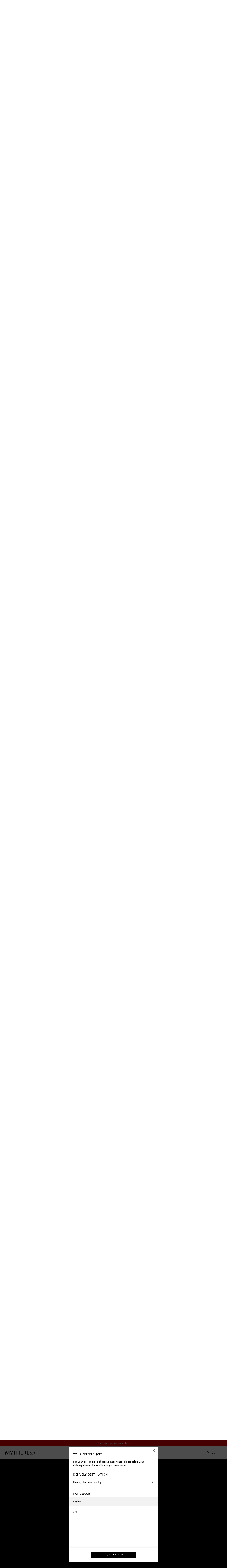

--- FILE ---
content_type: text/javascript
request_url: https://www.mytheresa.com/bucket/rates.1.5.1.min.js
body_size: 230
content:
let rateFetcherLib={clear:e=>{clearInterval(e)},create:(e={})=>{window.myta_currencyrates=e},fetch:()=>{var e=rateFetcherLib.isProd?"same-origin":"cors";fetch(rateFetcherLib.url(),{credentials:"omit",mode:e}).then(e=>e.json()).then(e=>rateFetcherLib.create(e.rates)).catch(e=>console.error("[TRACKING] Error fetching currency rates",e))},isProd:window.location.hostname.startsWith("www"),isLocal:window.location.hostname.startsWith("tailor-local"),init:()=>{let e=setInterval(()=>{"undefined"!=typeof window&&void 0===window.myta_currencyrates&&(rateFetcherLib.create(),rateFetcherLib.fetch(),rateFetcherLib.clear(e))},250)},url:()=>(rateFetcherLib.isLocal?"https://tailor-acceptance.mytheresa.com":window.location.origin)+"/shopm/currency/rates.json"};rateFetcherLib.init();